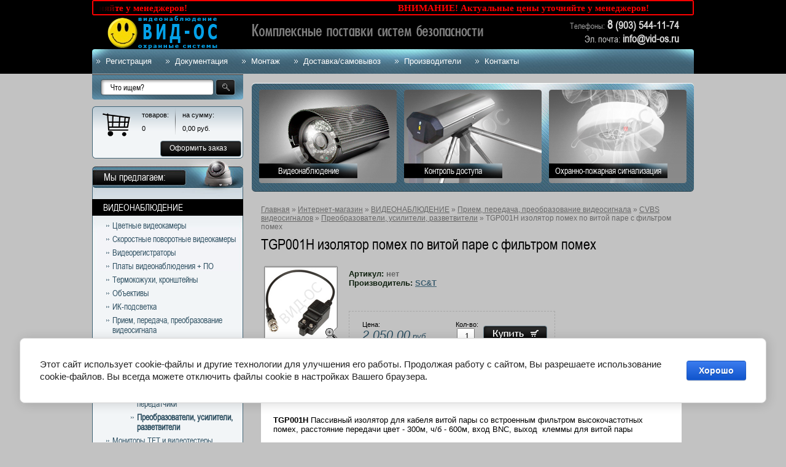

--- FILE ---
content_type: text/javascript
request_url: http://counter.megagroup.ru/46a42fd9d0326a7c453f526172e6d159.js?r=&s=1280*720*24&u=http%3A%2F%2Fvid-os.ru%2Finternet-magazin%2Fproduct%2Ftgp001-izolyator-pomekh-po-vitoy-pare&t=TGP001H%20%D0%B8%D0%B7%D0%BE%D0%BB%D1%8F%D1%82%D0%BE%D1%80%20%D0%BF%D0%BE%D0%BC%D0%B5%D1%85%20%D0%BF%D0%BE%20%D0%B2%D0%B8%D1%82%D0%BE%D0%B9%20%D0%BF%D0%B0%D1%80%D0%B5%20%D1%81%20%D1%84%D0%B8%D0%BB%D1%8C%D1%82%D1%80%D0%BE%D0%BC%20%D0%BF%D0%BE%D0%BC%D0%B5%D1%85%2F%D0%92%D0%B8%D0%B4-%D0%9E%D0%A1%2C%20%D0%B3.%D0%9C%D0%BE%D1%81%D0%BA%D0%B2%D0%B0%20%D0%9F%D1%80%D0%B5%D0%BE%D0%B1%D1%80%D0%B0%D0%B7%D0%BE&fv=0,0&en=1&rld=0&fr=0&callback=_sntnl1768371978146&1768371978146
body_size: 198
content:
//:1
_sntnl1768371978146({date:"Wed, 14 Jan 2026 06:26:18 GMT", res:"1"})